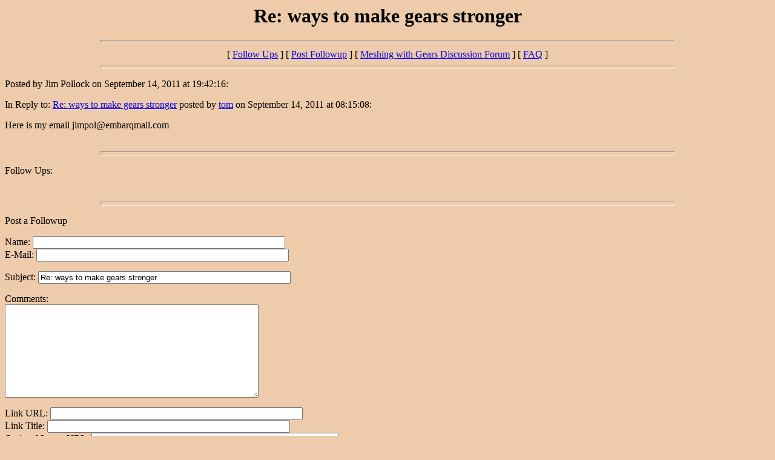

--- FILE ---
content_type: text/html
request_url: http://www.meshingwithgears.com/wwwboard/messages/7638.html
body_size: 737
content:
<html>
<head>
<title>Re: ways to make gears stronger</title>
</head>
<body BGCOLOR="#eecbaa">
<center>
 <h1>Re: ways to make gears stronger</h1>
</center>
 <hr size=7 width=75%>
<center>[ <a href="#followups">Follow Ups</a> ] [ <a href="#postfp">Post Followup</a> ] [ <a href="http://www.meshingwithgears.us/wwwboard/wwwboard.html">Meshing with Gears Discussion Forum</a> ] [ <a href="http://www.meshingwithgears.us/wwwboard/faq.html">FAQ</a> ]</center>
<hr size=7 width=75%><p>
Posted by Jim Pollock on September 14, 2011 at 19:42:16:<p>
In Reply to: <a href="7625.html">Re: ways to make gears stronger</a> posted by <a href="bocelligear@yahoo.de">tom</a> on September 14, 2011 at 08:15:08:<p>
Here is my email jimpol@embarqmail.com
<br>
<br><hr size=7 width=75%><p>
<a name="followups">Follow Ups:</a><br>
<ul><!--insert: 7638-->
</ul><!--end: 7638-->
<br><hr size=7 width=75%><p>
<a name="postfp">Post a Followup</a><p>
<form method=POST action="http://www.meshingwithgears.us/cgi-bin/wwwboard/wwwboard.cgi">
<input type=hidden name="followup" value="7605,7615,7622,7611,7591,7600,7602,7625,7638">
<input type=hidden name="origname" value="Jim Pollock">
<input type=hidden name="origsubject" value="Re: ways to make gears stronger">
<input type=hidden name="origdate" value="September 14, 2011 at 19:42:16">
Name: <input type=text name="name" size=50><br>
E-Mail: <input type=text name="email" size=50><p>
Subject: <input type=text name="subject"value="Re: ways to make gears stronger" size=50 readonly><p>
Comments:<br>
<textarea name="body" COLS=50 ROWS=10>
</textarea>
<p>
Link URL: <input type=text name="url" size=50><br>
Link Title: <input type=text name="url_title" size=48><br>
Optional Image URL: <input type=text name="img" size=49><p>
<input type=submit value="Submit Follow Up"> <input type=reset>
<p><hr size=7 width=75%>
<center>[ <a href="#followups">Follow Ups</a> ] [ <a href="#postfp">Post Followup</a> ] [ <a href="http://www.meshingwithgears.us/wwwboard/wwwboard.html">Meshing with Gears Discussion Forum</a> ] [ <a href="http://www.meshingwithgears.us/wwwboard/faq.html">FAQ</a> ]</center>
</body></html>
